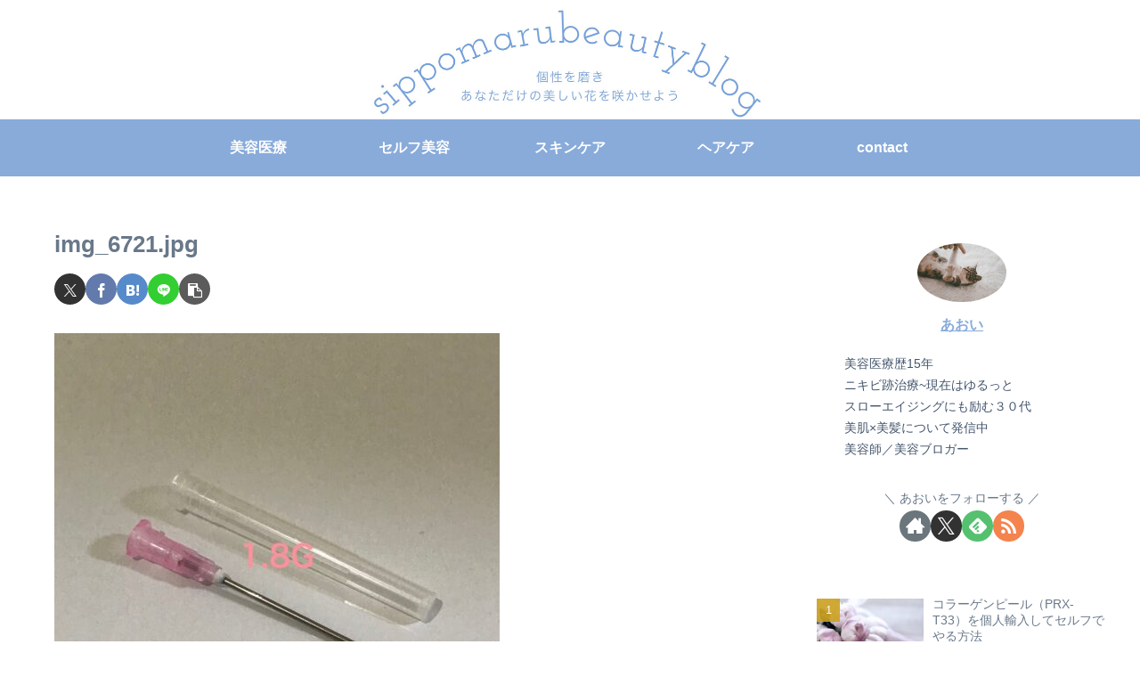

--- FILE ---
content_type: text/html; charset=utf-8
request_url: https://www.google.com/recaptcha/api2/aframe
body_size: 263
content:
<!DOCTYPE HTML><html><head><meta http-equiv="content-type" content="text/html; charset=UTF-8"></head><body><script nonce="XdtLlUcTJy6Nbiu8Agummg">/** Anti-fraud and anti-abuse applications only. See google.com/recaptcha */ try{var clients={'sodar':'https://pagead2.googlesyndication.com/pagead/sodar?'};window.addEventListener("message",function(a){try{if(a.source===window.parent){var b=JSON.parse(a.data);var c=clients[b['id']];if(c){var d=document.createElement('img');d.src=c+b['params']+'&rc='+(localStorage.getItem("rc::a")?sessionStorage.getItem("rc::b"):"");window.document.body.appendChild(d);sessionStorage.setItem("rc::e",parseInt(sessionStorage.getItem("rc::e")||0)+1);localStorage.setItem("rc::h",'1769114944167');}}}catch(b){}});window.parent.postMessage("_grecaptcha_ready", "*");}catch(b){}</script></body></html>